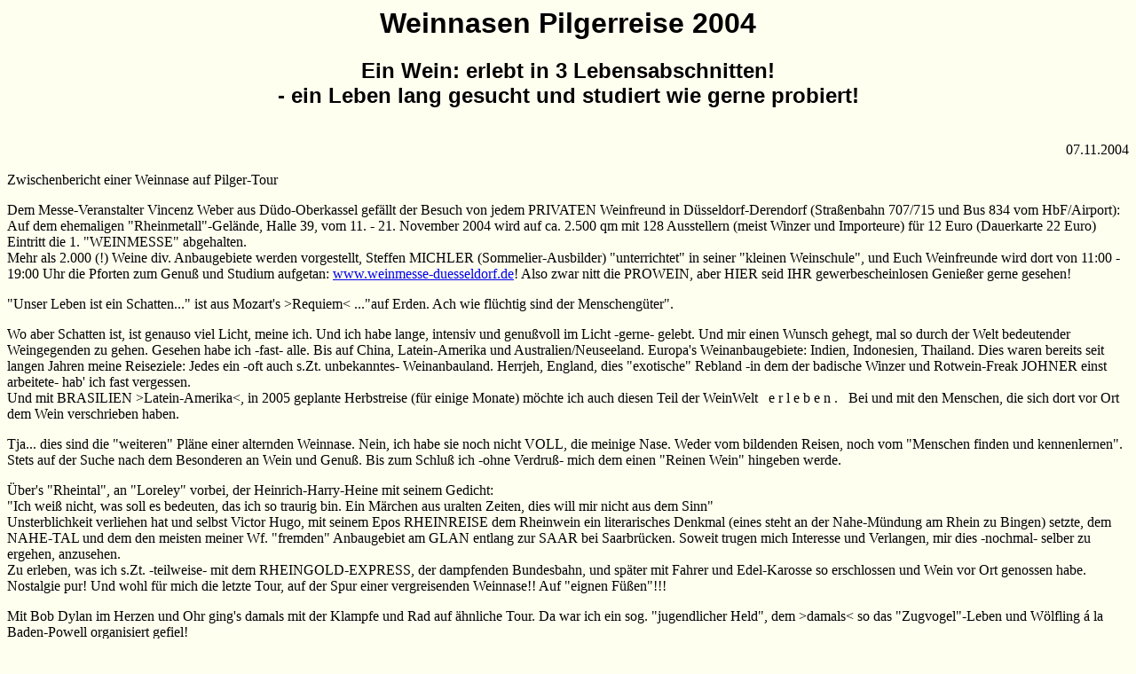

--- FILE ---
content_type: text/html
request_url: http://www.bbecker02.de/weinnase/p2004/p0411.mozart.htm
body_size: 9060
content:
<!-- saved from url=(0022)http://internet.e-mail -->
<!DOCTYPE HTML PUBLIC "-//W3C//DTD HTML 3.2//EN">
<HTML>

<HEAD>
        <META HTTP-EQUIV="Content-Type" CONTENT="text/html;CHARSET=iso-8859-1">
        <META NAME="GENERATOR" Content="Visual Page 2.0 for Windows">
        <TITLE>Weinnase: Weinnase: Pilgerreise 2004</TITLE>
</HEAD>

<body bgcolor=#FFFFF0>

<H1 ALIGN="CENTER"><FONT FACE="comic sans ms,helvetica">Weinnasen Pilgerreise 2004</FONT></H1>
<H2 ALIGN="CENTER"><FONT FACE="comic sans ms,helvetica">Ein Wein: erlebt in 3 Lebensabschnitten!<br>- ein Leben lang gesucht und studiert wie gerne probiert!</FONT></H2>

<BASEFONT FACE="arial,helvetica" SIZE="3">

<p align=right><br>07.11.2004

<p>Zwischenbericht einer Weinnase auf Pilger-Tour

<p>Dem Messe-Veranstalter Vincenz Weber aus D&uuml;do-Oberkassel gef&auml;llt der Besuch von jedem PRIVATEN Weinfreund in D&uuml;sseldorf-Derendorf (Stra&szlig;enbahn 707/715 und Bus 834 vom HbF/Airport): Auf dem ehemaligen "Rheinmetall"-Gel&auml;nde, Halle 39, vom 11. - 21. November 2004 wird auf ca. 2.500 qm mit 128 Ausstellern (meist Winzer und Importeure) f&uuml;r 12 Euro (Dauerkarte 22 Euro) Eintritt die 1. "WEINMESSE" abgehalten.
<br>Mehr als 2.000 (!) Weine div. Anbaugebiete werden vorgestellt, Steffen MICHLER (Sommelier-Ausbilder) "unterrichtet" in seiner "kleinen Weinschule", und Euch Weinfreunde wird dort von 11:00 - 19:00 Uhr die Pforten zum Genu&szlig; und Studium aufgetan: <a href="http://www.weinmesse-duesseldorf.de">www.weinmesse-duesseldorf.de</a>! Also zwar nitt die PROWEIN, aber HIER seid IHR gewerbescheinlosen Genie&szlig;er gerne gesehen!

<p>"Unser Leben ist ein Schatten..." ist aus Mozart's >Requiem< ..."auf Erden. Ach wie fl&uuml;chtig sind der Menscheng&uuml;ter".

<p>Wo aber Schatten ist, ist genauso viel Licht, meine ich. Und ich habe lange, intensiv und genu&szlig;voll im Licht -gerne- gelebt. Und mir einen Wunsch gehegt, mal so durch der Welt bedeutender Weingegenden zu gehen. Gesehen habe ich -fast- alle. Bis auf China, Latein-Amerika und Australien/Neuseeland. Europa's Weinanbaugebiete: Indien, Indonesien, Thailand. Dies waren bereits seit langen Jahren meine Reiseziele: Jedes ein -oft auch s.Zt. unbekanntes- Weinanbauland. Herrjeh, England, dies "exotische" Rebland -in dem der badische Winzer und Rotwein-Freak JOHNER einst arbeitete- hab' ich fast vergessen.
<br>Und mit BRASILIEN >Latein-Amerika<, in 2005 geplante Herbstreise (f&uuml;r einige Monate) m&ouml;chte ich auch diesen Teil der WeinWelt &nbsp; e r l e b e n . &nbsp; Bei und mit den Menschen, die sich dort vor Ort dem Wein verschrieben haben.

<p>Tja... dies sind die "weiteren" Pl&auml;ne einer alternden Weinnase. Nein, ich habe sie noch nicht VOLL, die meinige Nase. Weder vom bildenden Reisen, noch vom "Menschen finden und kennenlernen". Stets auf der Suche nach dem Besonderen an Wein und Genu&szlig;. Bis zum Schlu&szlig; ich -ohne Verdru&szlig;- mich dem einen "Reinen Wein" hingeben werde.

<p>&Uuml;ber's "Rheintal", an "Loreley" vorbei, der Heinrich-Harry-Heine mit seinem Gedicht:
<br>"Ich wei&szlig; nicht, was soll es bedeuten, das ich so traurig bin. Ein M&auml;rchen aus uralten Zeiten, dies will mir nicht aus dem Sinn"
<br>Unsterblichkeit verliehen hat und selbst Victor Hugo, mit seinem Epos RHEINREISE dem Rheinwein ein literarisches Denkmal (eines steht an der Nahe-M&uuml;ndung am Rhein zu Bingen) setzte, dem NAHE-TAL und dem den meisten meiner Wf. "fremden" Anbaugebiet am GLAN entlang zur SAAR bei Saarbr&uuml;cken. Soweit trugen mich Interesse und Verlangen, mir dies -nochmal- selber zu ergehen, anzusehen.
<br>Zu erleben, was ich s.Zt. -teilweise- mit dem RHEINGOLD-EXPRESS, der dampfenden Bundesbahn, und sp&auml;ter mit Fahrer und Edel-Karosse so erschlossen und Wein vor Ort genossen habe. Nostalgie pur! Und wohl f&uuml;r mich die letzte Tour, auf der Spur einer vergreisenden Weinnase!! Auf "eignen F&uuml;&szlig;en"!!!

<p>Mit Bob Dylan im Herzen und Ohr ging's damals mit der Klampfe und Rad auf &auml;hnliche Tour. Da war ich ein sog. "jugendlicher Held", dem >damals< so das "Zugvogel"-Leben und W&ouml;lfling &aacute; la Baden-Powell organisiert gefiel!
<br>Als rechtschaffender Mann war dann jede Wirtschaft sp&auml;ter dran, die ich pr&uuml;fte und studierte und auf h&ouml;chstem >Vor-Sterne-Niveau< gerne, oft und heftig probierte!
<br>Nun, auf dem Weg zum Greise, mache ich -fast- die selbe Reise und sag mir leise... sie war mir wichtig, diese Reise aus/in der Erinnerung eines Lebens einer Weinnase!

<p>Bevor der >HOMO ALDIENSIS< in B&auml;lde die WeinWelt nachhaltig ver&auml;ndern wird, wollte ich die ALTE WEINWELT so noch mal sehen. So wie sie mir gef&auml;llt!
<br>Was mal -mit Dylan im Ohr- begann (meine "Weinsuchen") und als "Folksongs" definiert wurde, ist ein Teil von mir: Meine CHRONICLES!

<p>In denen hat der -damals- kaum 20-j&auml;hrige begonnen, an seiner Legende als "Junger Wilder", Anfang des bedeutungsschweren Jahrzehnt's >1960<, als Robert Zimmermann, seine b&uuml;rgerliche Herkunft "ver&auml;ndernd", konsequent aufzubauen. Heute ist der 63-j&auml;hrige Ami ein Mythos. Der "Erfinder" des "ON THE ROAD" Music-Stile, einem Jack Kerouac (Last Exit Brooklyn"! Das Buch der Beat-Generation!! Sehr lange stand es auf dem "Index"!!!) als "Wahrer Wilder" der Literatur gleich.

<br>Mit "THE TIMES THEY ARE CHANGING" setzte der den Fan's der 60-iger ein Fanal. Einer "bewegten" Demo-Generation, der er selber als reicher B&uuml;rgersohn nicht verstand oder angeh&ouml;rte. Dem pazifistischen "BLOWING IN THE WIND" steht als Realit&auml;t entgegen, da&szlig; das feine Bobbylein ein gl&uuml;hender Verehrer und Verfechter des "Arizona-Boys" und Pr&auml;sidentenkandidaten Barry Goldwater war. Ganz anders als seine "Freundin", die sich die Kehle gegen den radikalen B&uuml;rgerrechtsgegner wund sang: JOAN BAEZ!

<p>Ja, das ist die leidige wie "traurige Wahrheit", der "Reine Wein" &uuml;ber den "Hoheprieser der Protest-Song's", der sich nie auf den Barrikaden gegen die "verhasste Schei&szlig;-B&uuml;rgerlichkeit" sah. Sein angeblicher "Ziehvater" Woody Guthry w&uuml;rde sich im Grabe rumdrehen, w&uuml;rde der Dylan's Memoriam "CRONICLES" bei Hoffmann und Campe -Volume One- f&uuml;r 22 Euro lesen. Ich werd's nitt tun! Keinen der teuren 3 B&auml;nde werde ich kaufen! Ich la&szlig;e mich doch nicht wieder von dem angeblichen "Outlaw" verarschen! Die 66 Euro werde ich lieber in Wein "investieren"!, "blowing in the wind" jaulen und &uuml;ber mich und die Verf&uuml;hrungen und "Wirrungen" meiner Jugend "jaulen". Ich glaub' den Text kenn ich noch; bald 45 Jahre ist's her!

<p>Die bundesdeutsche Ministerin f&uuml;r's Richtige und gute "ESSEN und TRINKEN", dem "Verbraucherschutzministerium", Renate K&uuml;nast, eierte vor einigen Tagen in Berlin bei einer Kochbuch-Pr&auml;sentation (!) des Briten JAMIE OLIVER mit coolen Spr&uuml;chen, wie... "In Deutschland fehlt uns jemand, der so eine ernste Botschaft so smart verkaufen kann".
<br>Der 29-j&auml;hrige "Junge Wilde", P&ouml;tte- und Pfannenschwenker mit TV-Glorie und Erfolg bei den coolen Fast-Food-Kid's, hatte gesagt: "Weg von fast-food, hin zu besseren Essgewohnheiten"! Eine wirklich wichtige "Botschaft"!
<br>Tja, dies gen&uuml;gte, um eine deutsche Ministerin (Gr&uuml;ne) auf den Plan zu rufen und zu solch ern&auml;hrungspolitischen wie wirklich wichtigen Themata und &Auml;u&szlig;erungen -gelungen- zu kommen. Na, immer noch besser, als zur Einlagerung von NOTRESERVEN volksweit aufzurufen. Unsere Politiker und Minister: Patrioten und Provokateure mit saloppem Medien-Sprach-Ton!
<br>Kein BILD, kein Ton: Bitte nicht! So nicht, Frau Ministerin K&uuml;nast. Ist ja nitt mehr zum aushalten, wie sie mit dem strapazierten Haushaltsmitteln und unseren Nerven umgehen!

<p>So, heute mu&szlig; ich nitt mehr -weiter- gehen. Heute ist Ruhe- und Waschtag. M&ouml;chte schlie&szlig;lich in Frankreisch als tippelnde Weinnase einen guten -wie sauberen- Eindruck hinterlassen.
<br>Irgendwie f&uuml;hle ich mich ja auch als ein >BOTSCHAFTER DES GUTEN GESCHMACKS<. "Immer und diplomatisch" auf der Suche nach selbigem, &uuml;ber die "Funde"! in Euro fr&ouml;hliche Runde hinein berichtend.

<p>Eure ausspannende olle Weinnase,
<br>morgen wieder pilgernd on the road again.

<p>Heute Abend ist zu zartem Lammbraten der 2003-er SAAR-*R*IESLING -die "Streuobstwiese"- von "VV" dran. Pilze, N&uuml;sse und hausgemachte Nudeln. Mit dem Wein kann ich selbst in Frankreisch als "Geschmacks-Botschafter" leicht bestehen. Woll'n mer gleich mal sehen!

<p>NS: Geschrieben unter dem Eindruck des hier in der N&auml;he "get&ouml;teten" franz. CASTOR-Demonstranten von einem "Ur-Alt"-Demonstranten!
<br>In seinem Gedenken!!


<P><HR ALIGN="CENTER" WIDTH="90%">
 <P ALIGN="CENTER"><font size="1" face="arial,helvetica">
   Copyright &copy;&nbsp;2004 by Christian Segers - All rights reserved.
  <br>Last modified:
 <SCRIPT LANGUAGE="JavaScript">
  <!--
     document.write(document.lastModified);
   // script verbergen beenden    ---------------->
 </SCRIPT>

</BODY>
</HTML>